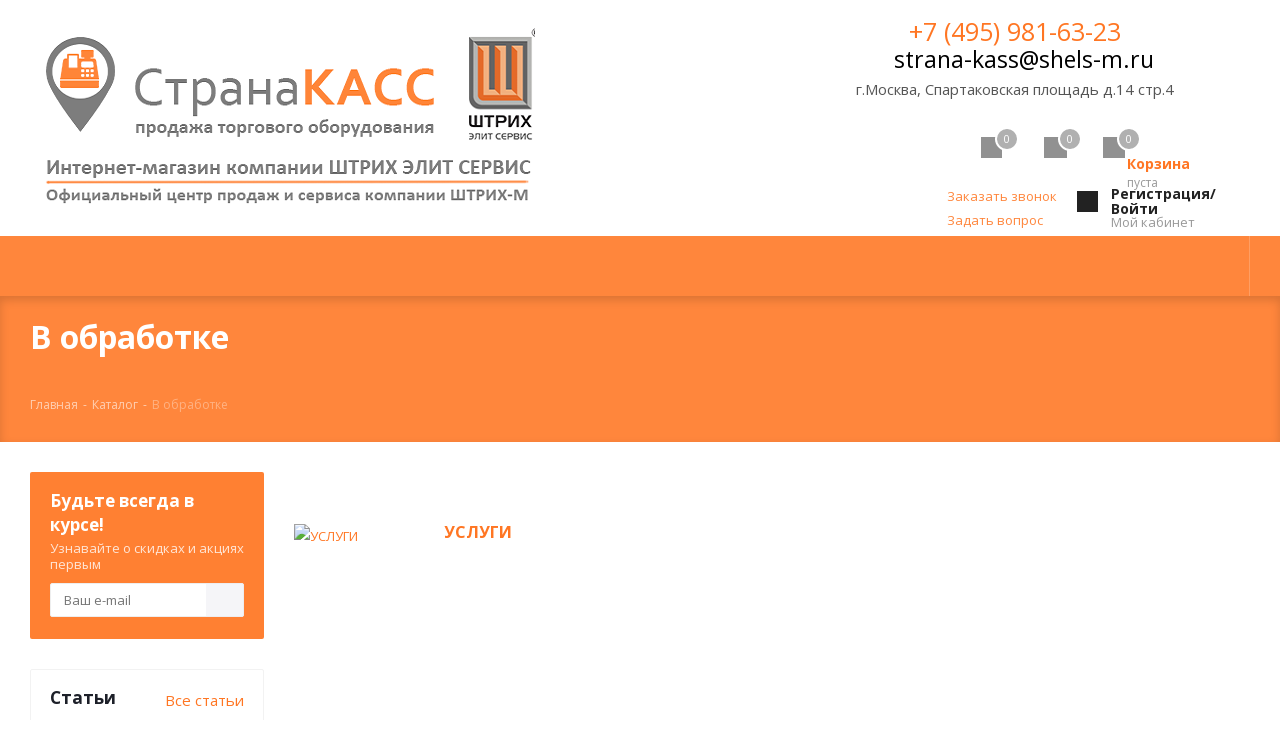

--- FILE ---
content_type: text/html; charset=UTF-8
request_url: https://strana-kass.ru/catalog/v_obrabotke/
body_size: 20570
content:
<!DOCTYPE html>
<html xmlns="http://www.w3.org/1999/xhtml" xml:lang="ru" lang="ru" >
<head>
	<title>В обработке</title>
	<meta name="viewport" content="initial-scale=1.0, width=device-width" />
	<meta name="HandheldFriendly" content="true" />
	<meta name="yes" content="yes" />
	<meta name="apple-mobile-web-app-status-bar-style" content="black" />
	<meta name="SKYPE_TOOLBAR" content="SKYPE_TOOLBAR_PARSER_COMPATIBLE" />
    <meta name="yandex-verification" content="a379f188e85fca34" />
	<meta http-equiv="Content-Type" content="text/html; charset=UTF-8" />
<meta name="keywords" content="интернет-магазин, заказать, купить" />
<meta name="description" content="⚡ Предлагаем выбрать и купить В обработке ✅ «Страна-Касс» - официальный магазин компании производителя ШТРИХ-М ☎ +7 (495) 981-63-23" />
<link href="https://fonts.googleapis.com/css?family=Open+Sans:300italic,400italic,600italic,700italic,800italic,400,300,500,600,700,800&subset=latin,cyrillic-ext" type="text/css"  rel="stylesheet" />
<link href="/bitrix/cache/css/s1/aspro_next/page_7542b5bffc4b4bf8a2d0f94223a6b04d/page_7542b5bffc4b4bf8a2d0f94223a6b04d_v1.css?17413538671555" type="text/css"  rel="stylesheet" />
<link href="/bitrix/cache/css/s1/aspro_next/template_92248e6ff110608af9a54f06d8a4913e/template_92248e6ff110608af9a54f06d8a4913e_v1.css?17415941891059920" type="text/css"  data-template-style="true" rel="stylesheet" />
<script type="text/javascript">if(!window.BX)window.BX={};if(!window.BX.message)window.BX.message=function(mess){if(typeof mess==='object'){for(let i in mess) {BX.message[i]=mess[i];} return true;}};</script>
<script type="text/javascript">(window.BX||top.BX).message({'JS_CORE_LOADING':'Загрузка...','JS_CORE_NO_DATA':'- Нет данных -','JS_CORE_WINDOW_CLOSE':'Закрыть','JS_CORE_WINDOW_EXPAND':'Развернуть','JS_CORE_WINDOW_NARROW':'Свернуть в окно','JS_CORE_WINDOW_SAVE':'Сохранить','JS_CORE_WINDOW_CANCEL':'Отменить','JS_CORE_WINDOW_CONTINUE':'Продолжить','JS_CORE_H':'ч','JS_CORE_M':'м','JS_CORE_S':'с','JSADM_AI_HIDE_EXTRA':'Скрыть лишние','JSADM_AI_ALL_NOTIF':'Показать все','JSADM_AUTH_REQ':'Требуется авторизация!','JS_CORE_WINDOW_AUTH':'Войти','JS_CORE_IMAGE_FULL':'Полный размер'});</script>

<script type="text/javascript" src="/bitrix/js/main/core/core.js?1685105978487656"></script>

<script>BX.setJSList(['/bitrix/js/main/core/core_ajax.js','/bitrix/js/main/core/core_promise.js','/bitrix/js/main/polyfill/promise/js/promise.js','/bitrix/js/main/loadext/loadext.js','/bitrix/js/main/loadext/extension.js','/bitrix/js/main/polyfill/promise/js/promise.js','/bitrix/js/main/polyfill/find/js/find.js','/bitrix/js/main/polyfill/includes/js/includes.js','/bitrix/js/main/polyfill/matches/js/matches.js','/bitrix/js/ui/polyfill/closest/js/closest.js','/bitrix/js/main/polyfill/fill/main.polyfill.fill.js','/bitrix/js/main/polyfill/find/js/find.js','/bitrix/js/main/polyfill/matches/js/matches.js','/bitrix/js/main/polyfill/core/dist/polyfill.bundle.js','/bitrix/js/main/core/core.js','/bitrix/js/main/polyfill/intersectionobserver/js/intersectionobserver.js','/bitrix/js/main/lazyload/dist/lazyload.bundle.js','/bitrix/js/main/polyfill/core/dist/polyfill.bundle.js','/bitrix/js/main/parambag/dist/parambag.bundle.js']);
</script>
<script type="text/javascript">(window.BX||top.BX).message({'pull_server_enabled':'N','pull_config_timestamp':'0','pull_guest_mode':'N','pull_guest_user_id':'0'});(window.BX||top.BX).message({'PULL_OLD_REVISION':'Для продолжения корректной работы с сайтом необходимо перезагрузить страницу.'});</script>
<script type="text/javascript">(window.BX||top.BX).message({'LANGUAGE_ID':'ru','FORMAT_DATE':'DD.MM.YYYY','FORMAT_DATETIME':'DD.MM.YYYY HH:MI:SS','COOKIE_PREFIX':'BITRIX_SM','SERVER_TZ_OFFSET':'10800','UTF_MODE':'Y','SITE_ID':'s1','SITE_DIR':'/','USER_ID':'','SERVER_TIME':'1763293078','USER_TZ_OFFSET':'0','USER_TZ_AUTO':'Y','bitrix_sessid':'bb237c4b281b3e30eece10138544ca23'});</script>


<script type="text/javascript" src="/bitrix/js/ui/dexie/dist/dexie3.bundle.js?1685105612188902"></script>
<script type="text/javascript" src="/bitrix/js/main/core/core_ls.js?168502405410430"></script>
<script type="text/javascript" src="/bitrix/js/main/core/core_fx.js?168502405416888"></script>
<script type="text/javascript" src="/bitrix/js/main/core/core_frame_cache.js?168510539817069"></script>
<script type="text/javascript" src="/bitrix/js/pull/protobuf/protobuf.js?1685103442274055"></script>
<script type="text/javascript" src="/bitrix/js/pull/protobuf/model.js?168510344270928"></script>
<script type="text/javascript" src="/bitrix/js/rest/client/rest.client.js?168510435617414"></script>
<script type="text/javascript" src="/bitrix/js/pull/client/pull.client.js?168510587081012"></script>
<script type="text/javascript" src="/bitrix/js/main/jquery/jquery-2.2.4.min.js?168510567585578"></script>
<script type="text/javascript" src="/bitrix/js/main/ajax.js?168502405435499"></script>
<script type="text/javascript">BX.setCSSList(['/bitrix/templates/aspro_next/components/bitrix/catalog.section.list/front_sections_only/style.css','/bitrix/templates/aspro_next/vendor/css/bootstrap.css','/bitrix/templates/aspro_next/css/jquery.fancybox.css','/bitrix/templates/aspro_next/css/styles.css','/bitrix/templates/aspro_next/css/xzoom.css','/bitrix/templates/aspro_next/css/animation/animation_ext.css','/bitrix/templates/aspro_next/ajax/ajax.css','/bitrix/components/bitrix/system.pagenavigation/templates/modern/style.css','/bitrix/templates/aspro_next/styles.css','/bitrix/templates/aspro_next/template_styles.css','/bitrix/templates/aspro_next/css/media.css','/bitrix/templates/aspro_next/vendor/fonts/font-awesome/css/font-awesome.min.css','/bitrix/templates/aspro_next/css/print.css','/bitrix/templates/aspro_next/css/custom.css','/bitrix/templates/aspro_next/themes/custom_s1/theme.css','/bitrix/templates/aspro_next/bg_color/light/bgcolors.css','/bitrix/templates/aspro_next/css/width-2.css','/bitrix/templates/aspro_next/css/font-1.css']);</script>
<script type='text/javascript' data-skip-moving='true'>window['asproRecaptcha'] = {params: {'recaptchaColor':'light','recaptchaLogoShow':'y','recaptchaSize':'normal','recaptchaBadge':'bottomright','recaptchaLang':'ru'},key: '6LdZV7kUAAAAAC76gOTNfAhAzIot2-rPkNHmLs_A'};</script>
<script type='text/javascript' data-skip-moving='true'>!function(a,e,r,c,t){function n(r){var c=e.getElementById(r);if(c&&!(c.className.indexOf("g-recaptcha")<0)&&a.grecaptcha&&!c.children.length){var n=grecaptcha.render(r,{sitekey:a[t].key+"",theme:a[t].params.recaptchaColor+"",size:a[t].params.recaptchaSize+"",callback:"onCaptchaVerify"+a[t].params.recaptchaSize,badge:a[t].params.recaptchaBadge});$(c).attr("data-widgetid",n)}}a.onLoadRenderRecaptcha=function(){for(var e in a[c].args)a[c].args.hasOwnProperty(e)&&n(a[c].args[e][0]);a[c]=function(a){n(a)}},a[c]=a[c]||function(){a[c].args=a[c].args||[],a[c].args.push(arguments),function(e,r,c){var n;e.getElementById(c)||(n=e.createElement(r),n.id=c,n.src="//www.google.com/recaptcha/api.js?hl="+a[t].params.recaptchaLang+"&onload=onLoadRenderRecaptcha&render=explicit",e.head.appendChild(n))}(e,r,"recaptchaApiLoader")}}(window,document,"script","renderRecaptchaById","asproRecaptcha");</script>
<script type='text/javascript' data-skip-moving='true'>!function(){var e=function(e){for(var a=e;a;)if(a=a.parentNode,"form"===a.nodeName.toLowerCase())return a;return null},a=function(e){var a=[],t=null,n=!1;"undefined"!=typeof e&&(n=null!==e),t=n?e.getElementsByTagName("input"):document.getElementsByName("captcha_word");for(var r=0;r<t.length;r++)"captcha_word"===t[r].name&&a.push(t[r]);return a},t=function(e){for(var a=[],t=e.getElementsByTagName("img"),n=0;n<t.length;n++)(/\/bitrix\/tools\/captcha.php\?(captcha_code|captcha_sid)=[^>]*?/i.test(t[n].src)||"captcha"===t[n].id)&&a.push(t[n]);return a},n=function(){var t=null,n=a(t);if(0===n.length)return[];for(var r=[],c=0;c<n.length;c++){var o=e(n[c]);null!==o&&r.push(o)}return r},r=function(e){var a="recaptcha-dynamic-"+(new Date).getTime();if(null!==document.getElementById(a)){var t=!1,n=null,r=65535;do n=Math.floor(Math.random()*r),t=null!==document.getElementById(a+n);while(t);a+=n}var c=document.createElement("div");c.id=a,c.className="g-recaptcha",c.attributes["data-sitekey"]=window.asproRecaptcha.key,e.parentNode&&(e.parentNode.className+=" recaptcha_text",e.parentNode.replaceChild(c,e)),renderRecaptchaById(a)},c=function(e){var a="[data-uri]";e.attributes.src=a,e.style.display="none","src"in e&&(e.parentNode&&(e.parentNode.className+=" recaptcha_tmp_img"),e.src=a)},o=function(e){"function"==typeof $&&$(e).find(".captcha-row label > span").length&&$(e).find(".captcha-row label > span").html(BX.message("RECAPTCHA_TEXT")+' <span class="star">*</span>')},p=function(){for(var e,p=n(),d=0;d<p.length;d++){var i=p[d],s=a(i);if(0!==s.length){var l=t(i);if(0!==l.length){for(e=0;e<s.length;e++)r(s[e]);for(e=0;e<l.length;e++)c(l[e]);o(i)}}}},d=function(){if("undefined"!=typeof renderRecaptchaById)for(var e=document.getElementsByClassName("g-recaptcha"),a=0;a<e.length;a++){var t=e[a];if(0===t.innerHTML.length){var n=t.id;if("string"==typeof n&&0!==n.length){if("function"==typeof $){var r=$(t).closest(".captcha-row");r.length&&(r.addClass(window.asproRecaptcha.params.recaptchaSize+" logo_captcha_"+window.asproRecaptcha.params.recaptchaLogoShow+" "+window.asproRecaptcha.params.recaptchaBadge),r.find(".captcha_image").addClass("recaptcha_tmp_img"),r.find(".captcha_input").addClass("recaptcha_text"),"invisible"!==window.asproRecaptcha.params.recaptchaSize&&(r.find("input.recaptcha").length||$('<input type="text" class="recaptcha" value="" />').appendTo(r)))}renderRecaptchaById(n)}}}},i=function(){try{return d(),window.renderRecaptchaById&&window.asproRecaptcha&&window.asproRecaptcha.key?(p(),!0):(console.error("Bad captcha keys or module error"),!0)}catch(e){return console.error(e),!0}};document.addEventListener?document.addEventListener("DOMNodeInserted",i,!1):console.warn("Your browser does not support dynamic ReCaptcha replacement")}();</script>
<script type="text/javascript">
					(function () {
						"use strict";

						var counter = function ()
						{
							var cookie = (function (name) {
								var parts = ("; " + document.cookie).split("; " + name + "=");
								if (parts.length == 2) {
									try {return JSON.parse(decodeURIComponent(parts.pop().split(";").shift()));}
									catch (e) {}
								}
							})("BITRIX_CONVERSION_CONTEXT_s1");

							if (cookie && cookie.EXPIRE >= BX.message("SERVER_TIME"))
								return;

							var request = new XMLHttpRequest();
							request.open("POST", "/bitrix/tools/conversion/ajax_counter.php", true);
							request.setRequestHeader("Content-type", "application/x-www-form-urlencoded");
							request.send(
								"SITE_ID="+encodeURIComponent("s1")+
								"&sessid="+encodeURIComponent(BX.bitrix_sessid())+
								"&HTTP_REFERER="+encodeURIComponent(document.referrer)
							);
						};

						if (window.frameRequestStart === true)
							BX.addCustomEvent("onFrameDataReceived", counter);
						else
							BX.ready(counter);
					})();
				</script>
<script>BX.message({'PHONE':'Телефон','FAST_VIEW':'Быстрый просмотр','SOCIAL':'Социальные сети','DESCRIPTION':'Описание магазина','ITEMS':'Товары','LOGO':'Логотип','REGISTER_INCLUDE_AREA':'Текст о регистрации','AUTH_INCLUDE_AREA':'Текст об авторизации','FRONT_IMG':'Изображение компании','EMPTY_CART':'пуста','CATALOG_VIEW_MORE':'... Показать все','CATALOG_VIEW_LESS':'... Свернуть','JS_REQUIRED':'Заполните это поле!','JS_FORMAT':'Неверный формат!','JS_FILE_EXT':'Недопустимое расширение файла!','JS_PASSWORD_COPY':'Пароли не совпадают!','JS_PASSWORD_LENGTH':'Минимум 6 символов!','JS_ERROR':'Неверно заполнено поле!','JS_FILE_SIZE':'Максимальный размер 5мб!','JS_FILE_BUTTON_NAME':'Выберите файл','JS_FILE_DEFAULT':'Файл не найден','JS_DATE':'Некорректная дата!','JS_DATETIME':'Некорректная дата/время!','JS_REQUIRED_LICENSES':'Согласитесь с условиями','LICENSE_PROP':'Согласие на обработку персональных данных','LOGIN_LEN':'Введите минимум {0} символа','FANCY_CLOSE':'Закрыть','FANCY_NEXT':'Следующий','FANCY_PREV':'Предыдущий','TOP_AUTH_REGISTER':'Регистрация','CALLBACK':'Заказать звонок','UNTIL_AKC':'До конца акции','TITLE_QUANTITY_BLOCK':'Остаток','TITLE_QUANTITY':'шт.','TOTAL_SUMM_ITEM':'Общая стоимость ','RECAPTCHA_TEXT':'Подтвердите, что вы не робот','JS_RECAPTCHA_ERROR':'Пройдите проверку','COUNTDOWN_SEC':'сек.','COUNTDOWN_MIN':'мин.','COUNTDOWN_HOUR':'час.','COUNTDOWN_DAY0':'дней','COUNTDOWN_DAY1':'день','COUNTDOWN_DAY2':'дня','COUNTDOWN_WEAK0':'Недель','COUNTDOWN_WEAK1':'Неделя','COUNTDOWN_WEAK2':'Недели','COUNTDOWN_MONTH0':'Месяцев','COUNTDOWN_MONTH1':'Месяц','COUNTDOWN_MONTH2':'Месяца','COUNTDOWN_YEAR0':'Лет','COUNTDOWN_YEAR1':'Год','COUNTDOWN_YEAR2':'Года','CATALOG_PARTIAL_BASKET_PROPERTIES_ERROR':'Заполнены не все свойства у добавляемого товара','CATALOG_EMPTY_BASKET_PROPERTIES_ERROR':'Выберите свойства товара, добавляемые в корзину в параметрах компонента','CATALOG_ELEMENT_NOT_FOUND':'Элемент не найден','ERROR_ADD2BASKET':'Ошибка добавления товара в корзину','CATALOG_SUCCESSFUL_ADD_TO_BASKET':'Успешное добавление товара в корзину','ERROR_BASKET_TITLE':'Ошибка корзины','ERROR_BASKET_PROP_TITLE':'Выберите свойства, добавляемые в корзину','ERROR_BASKET_BUTTON':'Выбрать','BASKET_TOP':'Корзина в шапке','ERROR_ADD_DELAY_ITEM':'Ошибка отложенной корзины','VIEWED_TITLE':'Ранее вы смотрели','VIEWED_BEFORE':'Ранее вы смотрели','BEST_TITLE':'Лучшие предложения','CT_BST_SEARCH_BUTTON':'Поиск','CT_BST_SEARCH2_BUTTON':'Найти','BASKET_PRINT_BUTTON':'Распечатать','BASKET_CLEAR_ALL_BUTTON':'Очистить','BASKET_QUICK_ORDER_BUTTON':'Быстрый заказ','BASKET_CONTINUE_BUTTON':'Продолжить покупки','BASKET_ORDER_BUTTON':'Оформить заказ','SHARE_BUTTON':'Поделиться','BASKET_CHANGE_TITLE':'Ваш заказ','BASKET_CHANGE_LINK':'Изменить','FROM':'от','TITLE_BLOCK_VIEWED_NAME':'Ранее вы смотрели','T_BASKET':'Корзина заказа','FILTER_EXPAND_VALUES':'Показать все','FILTER_HIDE_VALUES':'Свернуть','FULL_ORDER':'Полный заказ','CUSTOM_COLOR_CHOOSE':'Выбрать','CUSTOM_COLOR_CANCEL':'Отмена','S_MOBILE_MENU':'Меню','NEXT_T_MENU_BACK':'Назад','NEXT_T_MENU_CALLBACK':'Обратная связь','NEXT_T_MENU_CONTACTS_TITLE':'Будьте на связи','SEARCH_TITLE':'Поиск','SOCIAL_TITLE':'Оставайтесь на связи','HEADER_SCHEDULE':'Время работы','SEO_TEXT':'SEO описание','COMPANY_IMG':'Картинка компании','COMPANY_TEXT':'Описание компании','CONFIG_SAVE_SUCCESS':'Настройки сохранены','CONFIG_SAVE_FAIL':'Ошибка сохранения настроек','ITEM_ECONOMY':'Экономия','ITEM_ARTICLE':'Артикул: '})</script>
<link rel="shortcut icon" href="/favicon.ico?1662035637" type="image/x-icon" />
<link rel="apple-touch-icon" sizes="180x180" href="/upload/CNext/5a4/5a4ef46e76384e45651fc1685d4421de.png" />
<meta property="og:title" content="В обработке" />
<meta property="og:type" content="website" />
<meta property="og:image" content="/logo.png" />
<link rel="image_src" href="/logo.png"  />
<meta property="og:url" content="/catalog/v_obrabotke/" />
<meta property="og:description" content="⚡ Предлагаем выбрать и купить В обработке ✅ «Страна-Касс» - официальный магазин компании производителя ШТРИХ-М ☎ +7 (495) 981-63-23" />



<script type="text/javascript" src="/bitrix/templates/aspro_next/js/jquery.actual.min.js?16850240601251"></script>
<script type="text/javascript" src="/bitrix/templates/aspro_next/js/jqModal.js?168502406011022"></script>
<script type="text/javascript" src="/bitrix/templates/aspro_next/vendor/js/bootstrap.js?168502406027908"></script>
<script type="text/javascript" src="/bitrix/templates/aspro_next/vendor/js/jquery.appear.js?16850240603188"></script>
<script type="text/javascript" src="/bitrix/templates/aspro_next/js/browser.js?16850240601032"></script>
<script type="text/javascript" src="/bitrix/templates/aspro_next/js/jquery.fancybox.js?168502406045889"></script>
<script type="text/javascript" src="/bitrix/templates/aspro_next/js/jquery.flexslider.js?168502406056088"></script>
<script type="text/javascript" src="/bitrix/templates/aspro_next/js/jquery.validate.min.js?168502406022257"></script>
<script type="text/javascript" src="/bitrix/templates/aspro_next/js/jquery.inputmask.bundle.min.js?1685024060118379"></script>
<script type="text/javascript" src="/bitrix/templates/aspro_next/js/jquery.easing.1.3.js?16850240608095"></script>
<script type="text/javascript" src="/bitrix/templates/aspro_next/js/equalize.min.js?1685024060903"></script>
<script type="text/javascript" src="/bitrix/templates/aspro_next/js/jquery.alphanumeric.js?16850240602104"></script>
<script type="text/javascript" src="/bitrix/templates/aspro_next/js/jquery.cookie.js?16850240603066"></script>
<script type="text/javascript" src="/bitrix/templates/aspro_next/js/jquery.plugin.min.js?16850240603181"></script>
<script type="text/javascript" src="/bitrix/templates/aspro_next/js/jquery.countdown.min.js?168502406013137"></script>
<script type="text/javascript" src="/bitrix/templates/aspro_next/js/jquery.countdown-ru.js?16850240601400"></script>
<script type="text/javascript" src="/bitrix/templates/aspro_next/js/jquery.ikSelect.js?168502406032030"></script>
<script type="text/javascript" src="/bitrix/templates/aspro_next/js/jquery.mobile.custom.touch.min.js?16850240607784"></script>
<script type="text/javascript" src="/bitrix/templates/aspro_next/js/jquery.dotdotdot.js?16850240605908"></script>
<script type="text/javascript" src="/bitrix/templates/aspro_next/js/xzoom.js?168502406034379"></script>
<script type="text/javascript" src="/bitrix/templates/aspro_next/js/main.js?1699615858205009"></script>
<script type="text/javascript" src="/bitrix/templates/aspro_next/components/bitrix/subscribe.form/main/script.js?1685024060186"></script>
<script type="text/javascript" src="/bitrix/components/bitrix/search.title/script.js?16851024339847"></script>
<script type="text/javascript" src="/bitrix/templates/aspro_next/components/bitrix/search.title/corp/script.js?16850240609800"></script>
<script type="text/javascript" src="/bitrix/templates/aspro_next/js/custom.js?1685024060100"></script>
<script type="text/javascript" src="/bitrix/templates/aspro_next/components/bitrix/catalog.section.list/front_sections_only/script.js?1685024060664"></script>
<script type="text/javascript" src="/bitrix/templates/aspro_next/js/jquery.history.js?168502406021571"></script>
<script type="text/javascript">var _ba = _ba || []; _ba.push(["aid", "55245af743ab2d0db281f3475277da1c"]); _ba.push(["host", "strana-kass.ru"]); (function() {var ba = document.createElement("script"); ba.type = "text/javascript"; ba.async = true;ba.src = (document.location.protocol == "https:" ? "https://" : "http://") + "bitrix.info/ba.js";var s = document.getElementsByTagName("script")[0];s.parentNode.insertBefore(ba, s);})();</script>


		    <!-- Yandex.Metrika counter --> <script type="text/javascript" > (function (d, w, c) { (w[c] = w[c] || []).push(function() { try { w.yaCounter49524316 = new Ya.Metrika2({ id:49524316, clickmap:true, trackLinks:true, accurateTrackBounce:true, webvisor:true }); } catch(e) { } }); var n = d.getElementsByTagName("script")[0], s = d.createElement("script"), f = function () { n.parentNode.insertBefore(s, n); }; s.type = "text/javascript"; s.async = true; s.src = "https://mc.yandex.ru/metrika/tag.js"; if (w.opera == "[object Opera]") { d.addEventListener("DOMContentLoaded", f, false); } else { f(); } })(document, window, "yandex_metrika_callbacks2"); </script> <noscript><div><img src="https://mc.yandex.ru/watch/49524316" style="position:absolute; left:-9999px;" alt="" /></div></noscript> <!-- /Yandex.Metrika counter -->
	
</head>
    <!-- Global site tag (gtag.js) - Google Analytics -->
    <script async src="https://www.googletagmanager.com/gtag/js?id=UA-122040589-1"></script>
    <script>
        window.dataLayer = window.dataLayer || [];
        function gtag(){dataLayer.push(arguments);}
        gtag('js', new Date());

        gtag('config', 'UA-122040589-1');
    </script>
	<script async src="https://www.googletagmanager.com/gtag/js?id=UA-187945958-1"></script>
<script>
  window.dataLayer = window.dataLayer || [];
  function gtag(){dataLayer.push(arguments);}
  gtag('js', new Date());

  gtag('config', 'UA-187945958-1');
</script>
    
<script>(function(w,d,s,l,i){w[l]=w[l]||[];w[l].push({'gtm.start':
new Date().getTime(),event:'gtm.js'});var f=d.getElementsByTagName(s)[0],
j=d.createElement(s),dl=l!='dataLayer'?'&l='+l:'';j.async=true;j.src=
'https://www.googletagmanager.com/gtm.js?id='+i+dl;f.parentNode.insertBefore(j,f);
})(window,document,'script','dataLayer','GTM-NR8RKDX');</script>

<body class="fill_bg_n" id="main">
	<div id="panel"></div>
	
	





		        <!--'start_frame_cache_basketitems-component-block'-->                        	<div id="ajax_basket"></div>
            <!--'end_frame_cache_basketitems-component-block'-->                <script type="text/javascript">
                        window.onload = function () {
                window.dataLayer = window.dataLayer || [];
            }
                        BX.message({'MIN_ORDER_PRICE_TEXT':'<b>Минимальная сумма заказа #PRICE#<\/b><br/>\nПожалуйста, добавьте еще товаров в корзину ','LICENSES_TEXT':'Я согласен на <a href=\"/include/licenses_detail.php\" target=\"_blank\">обработку персональных данных<\/a>'});

            var arNextOptions = ({
                "SITE_DIR": "/",
                "SITE_ID": "s1",
                "SITE_ADDRESS": "strana-kass.ru",
                "FORM": ({
                    "ASK_FORM_ID": "ASK",
                    "SERVICES_FORM_ID": "SERVICES",
                    "FEEDBACK_FORM_ID": "FEEDBACK",
                    "CALLBACK_FORM_ID": "CALLBACK",
                    "RESUME_FORM_ID": "RESUME",
                    "TOORDER_FORM_ID": "TOORDER"
                }),
                "PAGES": ({
                    "FRONT_PAGE": "",
                    "BASKET_PAGE": "",
                    "ORDER_PAGE": "",
                    "PERSONAL_PAGE": "",
                    "CATALOG_PAGE": "1",
                    "CATALOG_PAGE_URL": "/catalog/",
                    "BASKET_PAGE_URL": "/basket/",
                }),
                "PRICES": ({
                    "MIN_PRICE": "1",
                }),
                "THEME": ({
                    'THEME_SWITCHER': 'N',
                    'BASE_COLOR': 'CUSTOM',
                    'BASE_COLOR_CUSTOM': 'ff863c',
                    'TOP_MENU': '',
                    'TOP_MENU_FIXED': 'Y',
                    'COLORED_LOGO': 'Y',
                    'SIDE_MENU': 'LEFT',
                    'SCROLLTOTOP_TYPE': 'ROUND_COLOR',
                    'SCROLLTOTOP_POSITION': 'PADDING',
                    'CAPTCHA_FORM_TYPE': '',
                    'PHONE_MASK': '+7 (999) 999-99-99',
                    'VALIDATE_PHONE_MASK': '^[+][0-9] [(][0-9]{3}[)] [0-9]{3}[-][0-9]{2}[-][0-9]{2}$',
                    'DATE_MASK': 'd.m.y',
                    'DATE_PLACEHOLDER': 'дд.мм.гггг',
                    'VALIDATE_DATE_MASK': '^[0-9]{1,2}\.[0-9]{1,2}\.[0-9]{4}$',
                    'DATETIME_MASK': 'd.m.y h:s',
                    'DATETIME_PLACEHOLDER': 'дд.мм.гггг чч:мм',
                    'VALIDATE_DATETIME_MASK': '^[0-9]{1,2}\.[0-9]{1,2}\.[0-9]{4} [0-9]{1,2}\:[0-9]{1,2}$',
                    'VALIDATE_FILE_EXT': 'png|jpg|jpeg|gif|doc|docx|xls|xlsx|txt|pdf|odt|rtf',
                    'BANNER_WIDTH': '',
                    'BIGBANNER_ANIMATIONTYPE': 'SLIDE_HORIZONTAL',
                    'BIGBANNER_SLIDESSHOWSPEED': '5000',
                    'BIGBANNER_ANIMATIONSPEED': '600',
                    'PARTNERSBANNER_SLIDESSHOWSPEED': '5000',
                    'PARTNERSBANNER_ANIMATIONSPEED': '600',
                    'ORDER_BASKET_VIEW': 'NORMAL',
                    'SHOW_BASKET_ONADDTOCART': 'Y',
                    'SHOW_BASKET_PRINT': 'Y',
                    "SHOW_ONECLICKBUY_ON_BASKET_PAGE": 'Y',
                    'SHOW_LICENCE': 'Y',
                    'LICENCE_CHECKED': 'N',
                    'SHOW_TOTAL_SUMM': 'Y',
                    'CHANGE_TITLE_ITEM': 'Y',
                    'DISCOUNT_PRICE': '',
                    'STORES': '',
                    'STORES_SOURCE': 'IBLOCK',
                    'TYPE_SKU': 'TYPE_1',
                    'MENU_POSITION': 'LINE',
                    'DETAIL_PICTURE_MODE': 'MAGNIFIER',
                    'PAGE_WIDTH': '2',
                    'PAGE_CONTACTS': '1',
                    'HEADER_TYPE': '9',
                    'HEADER_TOP_LINE': '',
                    'HEADER_FIXED': '2',
                    'HEADER_MOBILE': '1',
                    'HEADER_MOBILE_MENU': '1',
                    'HEADER_MOBILE_MENU_SHOW_TYPE': '',
                    'TYPE_SEARCH': 'corp',
                    'PAGE_TITLE': '4',
                    'INDEX_TYPE': 'index1',
                    'FOOTER_TYPE': '1',
                    'PRINT_BUTTON': 'N',
                    'EXPRESSION_FOR_PRINT_PAGE': 'Версия для печати',
                    'EXPRESSION_FOR_FAST_VIEW': 'Быстрый просмотр',
                    'FILTER_VIEW': 'VERTICAL',
                    'YA_GOALS': 'N',
                    'YA_COUNTER_ID': '',
                    'USE_FORMS_GOALS': 'COMMON',
                    'USE_SALE_GOALS': '',
                    'USE_DEBUG_GOALS': 'N',

                }),
                "REGIONALITY": ({
                    'USE_REGIONALITY': 'Y',
                    'REGIONALITY_VIEW': 'POPUP_REGIONS_SMALL',
                }),
                "COUNTERS": ({
                    "YANDEX_COUNTER": 1,
                    "GOOGLE_COUNTER": 1,
                    "YANDEX_ECOMERCE": "Y",
                    "GOOGLE_ECOMERCE": "Y",
                    "TYPE": {
                        "ONE_CLICK": "Купить в 1 клик",
                        "QUICK_ORDER": "Быстрый заказ",
                    },
                    "GOOGLE_EVENTS": {
                        "ADD2BASKET": "addToCart",
                        "REMOVE_BASKET": "removeFromCart",
                        "CHECKOUT_ORDER": "checkout",
                    }
                }),
                "JS_ITEM_CLICK": ({
                    "precision": 6,
                    "precisionFactor": Math.pow(10, 6)
                })
            });
        </script>
                
	<div class="wrapper1  catalog_page basket_normal basket_fill_DARK side_LEFT catalog_icons_Y banner_auto with_fast_view mheader-v1 header-v9 regions_Y fill_N footer-v1 front-vindex1 title-v4 with_phones">
		
		<div class="header_wrap visible-lg visible-md title-v4">
			<header id="header">
				<div class="bottom__cookie-block">
    <div class="cookie_block">
    <div class="cookies_text">ООО «Штрих Элит Сервис» с целью персонализации сервисов и повышения удобства пользования сайтом использует файлы «cookie». Продолжая просматривать сайт, вы соглашаетесь с данными условиями. В случае несогласия, вы можете отключить использование «cookie» в настройках браузера.<br>
        <a href="/info/politika/licenses_detail.php" class="podr">Подробнее</a>
    </div>
    <div class="cookies_button"><a href="javascript:void(0);" class="ok btn btn-default">Ок</a></div>
    </div>
</div>
<script>

    $(function() {
        function getCookie(cname)
        {
            var name = cname + "=";
            var ca = document.cookie.split(';');
            for(var i=0; i<ca.length; i++)
            {
                var c = ca[i].trim();
                if (c.indexOf(name)==0) return c.substring(name.length,c.length);
            }
            return "";
        }

        var cook=getCookie('hideModal');
        if (!cook) {
            var delay_popup = 1000;
            setTimeout("document.querySelector('.bottom__cookie-block').style.display='inline-block'", delay_popup);
        }
        $.cookie('hideModal', true, {
            expires: 30,
            path: '/'
        });
    });

    // Закрытие полосы cookie


    $('.ok').click(function(){
        $('.bottom__cookie-block').fadeOut();
    });</script>
<header class="header-v9 header-wrapper">
	<div class="logo_and_menu-row">
		<div class="logo-row">
			<div class="maxwidth-theme">
				<div class="row">
					<a href="/">
					 	<div class="logo-block col-md-2 col-sm-3">
							<div class="logo colored">

															</div>
						</div>
					</a>
					<div class="info-contact">
						<div class="phone-email-line">
							<div class="phone-line">
								<a rel="nofollow" href="tel:+7 (495)981-63-23">+7 (495) 981-63-23</a>
							</div>
							<div class="email-line">
								<i class="svg svg-mail"></i>
								<a href="mailto:strana-kass@shels-m.ru">strana-kass@shels-m.ru</a>
							</div>
						</div>
						<div class="adres">
							г.Москва, Спартаковская площадь д.14 стр.4
						</div>
					</div>


					<div class="right-icons pull-right right-block">
						<div class="block-link icon-cont">
							                        <!--'start_frame_cache_header-basket-with-compare-block1'-->                    <div class="wrap_icon inner-table-block baskets">
                <!--noindex-->
		<a class="basket-link compare  with_price lg " href="/catalog/compare.php" title="Список сравниваемых элементов">
		<span class="js-basket-block"><i class="svg svg-compare lg" aria-hidden="true"></i><span class="title dark_link">Сравнение</span><span class="count">0</span></span>
	</a>
	<!--/noindex-->                    </div>
                            <!-- noindex -->
                            <div class="wrap_icon inner-table-block baskets">
                        <a rel="nofollow"
               class="basket-link delay with_price lg "
               href="/basket/#delayed"
               title="Список отложенных товаров пуст">
							<span class="js-basket-block">
								<i class="svg svg-wish lg" aria-hidden="true"></i>
								<span class="title dark_link">Отложенные</span>
								<span class="count">0</span>
							</span>
            </a>
                            </div>
                                        <div class="wrap_icon inner-table-block baskets">
                        <a rel="nofollow"
               class="basket-link basket has_prices with_price lg "
               href="/basket/" title="Корзина пуста">
							<span class="js-basket-block">
								<i class="svg svg-basket lg" aria-hidden="true"></i>
																	<span class="wrap">
																<span class="title dark_link">Корзина</span>
																	<span class="prices">
<!--                                        -->                                        пуста</span>
									</span>
																<span class="count">0</span>
							</span>
            </a>
                            </div>
                        <!-- /noindex -->
                <!--'end_frame_cache_header-basket-with-compare-block1'-->            						</div>

						<div class="cabinet-cont">
							<div class="pull-right ">
								<div class="wrap_icon inner-table-block">
									
        <!--'start_frame_cache_header-auth-block1'-->        <!-- noindex -->        <!--'end_frame_cache_header-auth-block1'-->
        								</div>
							</div>
							<div class="pull-right">
								<div class="wrap_icon inner-table-block">
									
                <!-- noindex --><a rel="nofollow" title="Мой кабинет" class="personal-link dark-color animate-load" data-event="jqm" data-param-type="auth" data-param-backurl="/catalog/v_obrabotke/" data-name="auth" href="/personal/"><i class="svg svg-cabinet-login lg" aria-hidden="true"></i><span class="wrap"><span class="name">Регистрация/<br>Войти</span><span class="title">Мой кабинет</span></span></a><!-- /noindex -->        
        								</div>
							</div>
							<div class="pull-right">
								<div class="wrap_icon inner-table-block">
									<div class="phone-block">

																					<span class="callback-block animate-load twosmallfont colored" data-event="jqm" data-param-form_id="SIMPLE_FORM_6" data-name="callback">Заказать звонок</span>
																			</div>
									<div class="phone-block">
										<div class="visible-lg">
											<a class="callback-block twosmallfont colored" data-event="jqm" data-param-form_id="SIMPLE_FORM_3" data-name="callback">Задать вопрос</a>
										</div>
									</div>
								</div>
							</div>
							<div class="pull-right">
								<div class="wrap_icon inner-table-block">
																	</div>
							</div>
						</div>
					</div>
				</div>
			</div>
		</div>
	</div>
	<div class="menu-row middle-block bgcolored sliced">
		<div class="maxwidth-theme">
			<div class="row">
				<div class="col-md-12">
					<div class="right-icons pull-right show-fixed">
						<div class="wrap_icon">
							<button class="inline-search-show twosmallfont">
								<i class="svg svg-search white" aria-hidden="true"></i>
							</button>
						</div>
					</div>
					<div class="menu-only">
						<nav class="mega-menu sliced">
								<div class="table-menu">
		<table>
			<tr>
									
										<td class="menu-item unvisible  catalog wide_menu  active">
						<div class="wrap">
							<a class="" href="/catalog/">
								<div>
									Каталог									<div class="line-wrapper"><span class="line"></span></div>
								</div>
							</a>
													</div>
					</td>
									
										<td class="menu-item unvisible dropdown   ">
						<div class="wrap">
							<a class="dropdown-toggle" href="/services/">
								<div>
									Услуги									<div class="line-wrapper"><span class="line"></span></div>
								</div>
							</a>
															<span class="tail"></span>
								<ul class="dropdown-menu">
																																							<li class="  ">
																						<a href="/services/obnovlenie-kkt-novye-trebovaniia-k-kassovym-chekam-2025/" title="Обновление ККТ для новых изменений требований к формату чеков (Приказ ФНС № ЕД-7-20/236@) с 01 сентября 2025 года!"><span class="name">Обновление ККТ для новых изменений требований к формату чеков (Приказ ФНС № ЕД-7-20/236@) с 01 сентября 2025 года!</span></a>
																					</li>
																																							<li class="  ">
																						<a href="/services/avtomatizatsiya-torgovykh-obektov/" title="Автоматизация торговых объектов"><span class="name">Автоматизация торговых объектов</span></a>
																					</li>
																																							<li class="  ">
																						<a href="/services/obsluzhivanie-kontrolno-kassovoy-tekhniki-gibkie-tarify/" title="Ремонт и обслуживание Контрольно-Кассовой Техники."><span class="name">Ремонт и обслуживание Контрольно-Кассовой Техники.</span></a>
																					</li>
																																							<li class="  ">
																						<a href="/services/registratsiya-kkt-v-fns/" title="Регистрация ККТ в ФНС"><span class="name">Регистрация ККТ в ФНС</span></a>
																					</li>
																																							<li class="  ">
																						<a href="/services/zamena-fiskalnogo-nakopitelya-fn-pereregistratsiya-kkt/" title="Замена фискального накопителя (ФН) | Перерегистрация касс (ККТ)"><span class="name">Замена фискального накопителя (ФН) | Перерегистрация касс (ККТ)</span></a>
																					</li>
																																							<li class="  ">
																						<a href="/services/obnovlenie-proshivki-kkt/" title="Обновление прошивки ККТ. Лицензии для всех моделей ККТ."><span class="name">Обновление прошивки ККТ. Лицензии для всех моделей ККТ.</span></a>
																					</li>
																																							<li class="  ">
																						<a href="/services/snyatie-kkt-s-registratsionnogo-uchyeta-v-fns-elektronnyy-bumazhnyy-format/" title="Снятие ККТ с регистрационного учёта в ФНС (электронный/бумажный формат)"><span class="name">Снятие ККТ с регистрационного учёта в ФНС (электронный/бумажный формат)</span></a>
																					</li>
																																							<li class="  ">
																						<a href="/services/perekhod-na-novyy-format-fiskalnykh-dokumentov-ffd-1-2/" title="Актуально для всех: Переход на новый формат фискальных документов 1.2"><span class="name">Актуально для всех: Переход на новый формат фискальных документов 1.2</span></a>
																					</li>
																																							<li class="  ">
																						<a href="/services/optimizatsiya-raskhoda-chekovoy-lenty/" title="Оптимизация расхода чековой ленты"><span class="name">Оптимизация расхода чековой ленты</span></a>
																					</li>
																																							<li class="  ">
																						<a href="/services/obnovlenie-kkt-dlya-primeneniya-novykh-stavok-nds-s-2025-g/" title="Обновление ККТ для применения новых ставок НДС с 2025 г."><span class="name">Обновление ККТ для применения новых ставок НДС с 2025 г.</span></a>
																					</li>
																																							<li class="  ">
																						<a href="/services/pereregistratsiya-kkt-vsvyazi-s-vvedeniem-aktsiza-na-sakharosoderzhashchie-napitki/" title="Перерегистрация ККТ всвязи с введением акциза на сахаросодержащие напитки."><span class="name">Перерегистрация ККТ всвязи с введением акциза на сахаросодержащие напитки.</span></a>
																					</li>
																	</ul>
													</div>
					</td>
									
										<td class="menu-item unvisible dropdown   ">
						<div class="wrap">
							<a class="dropdown-toggle" href="/projects/">
								<div>
									Ваш консультант									<div class="line-wrapper"><span class="line"></span></div>
								</div>
							</a>
															<span class="tail"></span>
								<ul class="dropdown-menu">
																																							<li class="  ">
																						<a href="/projects/perekhod-na-nds-20-s-01-yanvarya-2019-goda/" title="Лицензии и обновления ККТ"><span class="name">Лицензии и обновления ККТ</span></a>
																					</li>
																																							<li class="  ">
																						<a href="/projects/obsluzhivanie-kkt-i-oborudovaniya/" title="Обслуживание ККТ и оборудования"><span class="name">Обслуживание ККТ и оборудования</span></a>
																					</li>
																																							<li class="  ">
																						<a href="/projects/onlayn-kassy/" title="Онлайн кассы: Что выбрать? Обзоры, рекомендации."><span class="name">Онлайн кассы: Что выбрать? Обзоры, рекомендации.</span></a>
																					</li>
																																							<li class="  ">
																						<a href="/projects/fiskalnyy-nakopitel/" title="Фискальный накопитель"><span class="name">Фискальный накопитель</span></a>
																					</li>
																																							<li class="  ">
																						<a href="/projects/zapasnye-chasti/" title="Запасные части"><span class="name">Запасные части</span></a>
																					</li>
																																							<li class="  ">
																						<a href="/projects/rekomenduem-nashikh-partnerov-yuridicheskie-uslugi/" title="Рекомендуем наших Партнеров: Юридические услуги"><span class="name">Рекомендуем наших Партнеров: Юридические услуги</span></a>
																					</li>
																	</ul>
													</div>
					</td>
									
										<td class="menu-item unvisible    ">
						<div class="wrap">
							<a class="" href="/sale/">
								<div>
									Акции									<div class="line-wrapper"><span class="line"></span></div>
								</div>
							</a>
													</div>
					</td>
									
										<td class="menu-item unvisible    ">
						<div class="wrap">
							<a class="" href="/blog/">
								<div>
									Пресс-Центр									<div class="line-wrapper"><span class="line"></span></div>
								</div>
							</a>
													</div>
					</td>
									
										<td class="menu-item unvisible dropdown   ">
						<div class="wrap">
							<a class="dropdown-toggle" href="/info/">
								<div>
									Информация									<div class="line-wrapper"><span class="line"></span></div>
								</div>
							</a>
															<span class="tail"></span>
								<ul class="dropdown-menu">
																																							<li class="  ">
																						<a href="/info/" title="Информация"><span class="name">Информация</span></a>
																					</li>
																																							<li class="  ">
																						<a href="/info/kak-kupit/kak-kupit-polnaya-informatsiya.php" title="Как купить: Полная информация"><span class="name">Как купить: Полная информация</span></a>
																					</li>
																																							<li class="  ">
																						<a href="/info/politika/licenses_detail.php" title="Политика"><span class="name">Политика</span></a>
																					</li>
																																							<li class="  ">
																						<a href="/info/licenses/" title="Сертификаты и лицензии"><span class="name">Сертификаты и лицензии</span></a>
																					</li>
																																							<li class="  ">
																						<a href="/info/brands/" title="Бренды"><span class="name">Бренды</span></a>
																					</li>
																																							<li class="  ">
																						<a href="/sale/" title="Акции"><span class="name">Акции</span></a>
																					</li>
																																							<li class="  ">
																						<a href="/blog/" title="Пресс-Центр"><span class="name">Пресс-Центр</span></a>
																					</li>
																																							<li class="  ">
																						<a href="/company/index.php" title="О Компании"><span class="name">О Компании</span></a>
																					</li>
																																							<li class="  ">
																						<a href="/contacts/" title="Контакты"><span class="name">Контакты</span></a>
																					</li>
																	</ul>
													</div>
					</td>
									
										<td class="menu-item unvisible    ">
						<div class="wrap">
							<a class="" href="/support/index.php">
								<div>
									Поддержка									<div class="line-wrapper"><span class="line"></span></div>
								</div>
							</a>
													</div>
					</td>
									
										<td class="menu-item unvisible    ">
						<div class="wrap">
							<a class="" href="/contacts/">
								<div>
									Контакты									<div class="line-wrapper"><span class="line"></span></div>
								</div>
							</a>
													</div>
					</td>
				
				<td class="menu-item dropdown js-dropdown nosave unvisible">
					<div class="wrap">
						<a class="dropdown-toggle more-items" href="#">
							<span>Ещё</span>
						</a>
						<span class="tail"></span>
						<ul class="dropdown-menu"></ul>
					</div>
				</td>

			</tr>
		</table>
	</div>
						</nav>
					</div>
				</div>
			</div>
		</div>
	</div>
	<div class="line-row visible-xs"></div>
</header>			</header>
		</div>
		
					<div id="headerfixed">
				<div class="maxwidth-theme">
	<div class="logo-row v2 row margin0 menu-row">
		<div class="inner-table-block nopadding logo-block">
			<div class="logo colored">
				        <a href="/"><img src="/logo.png" alt=""Страна Касс""
                                       title=""Страна Касс""/></a>
        			</div>
		</div>
		<div class="inner-table-block menu-block">
			<div class="navs table-menu js-nav">
				<nav class="mega-menu sliced">
						<div class="table-menu">
		<table>
			<tr>
									
										<td class="menu-item unvisible  catalog wide_menu  active">
						<div class="wrap">
							<a class="" href="/catalog/">
								<div>
									Каталог									<div class="line-wrapper"><span class="line"></span></div>
								</div>
							</a>
													</div>
					</td>
									
										<td class="menu-item unvisible dropdown   ">
						<div class="wrap">
							<a class="dropdown-toggle" href="/services/">
								<div>
									Услуги									<div class="line-wrapper"><span class="line"></span></div>
								</div>
							</a>
															<span class="tail"></span>
								<ul class="dropdown-menu">
																																							<li class="  ">
																						<a href="/services/obnovlenie-kkt-novye-trebovaniia-k-kassovym-chekam-2025/" title="Обновление ККТ для новых изменений требований к формату чеков (Приказ ФНС № ЕД-7-20/236@) с 01 сентября 2025 года!"><span class="name">Обновление ККТ для новых изменений требований к формату чеков (Приказ ФНС № ЕД-7-20/236@) с 01 сентября 2025 года!</span></a>
																					</li>
																																							<li class="  ">
																						<a href="/services/avtomatizatsiya-torgovykh-obektov/" title="Автоматизация торговых объектов"><span class="name">Автоматизация торговых объектов</span></a>
																					</li>
																																							<li class="  ">
																						<a href="/services/obsluzhivanie-kontrolno-kassovoy-tekhniki-gibkie-tarify/" title="Ремонт и обслуживание Контрольно-Кассовой Техники."><span class="name">Ремонт и обслуживание Контрольно-Кассовой Техники.</span></a>
																					</li>
																																							<li class="  ">
																						<a href="/services/registratsiya-kkt-v-fns/" title="Регистрация ККТ в ФНС"><span class="name">Регистрация ККТ в ФНС</span></a>
																					</li>
																																							<li class="  ">
																						<a href="/services/zamena-fiskalnogo-nakopitelya-fn-pereregistratsiya-kkt/" title="Замена фискального накопителя (ФН) | Перерегистрация касс (ККТ)"><span class="name">Замена фискального накопителя (ФН) | Перерегистрация касс (ККТ)</span></a>
																					</li>
																																							<li class="  ">
																						<a href="/services/obnovlenie-proshivki-kkt/" title="Обновление прошивки ККТ. Лицензии для всех моделей ККТ."><span class="name">Обновление прошивки ККТ. Лицензии для всех моделей ККТ.</span></a>
																					</li>
																																							<li class="  ">
																						<a href="/services/snyatie-kkt-s-registratsionnogo-uchyeta-v-fns-elektronnyy-bumazhnyy-format/" title="Снятие ККТ с регистрационного учёта в ФНС (электронный/бумажный формат)"><span class="name">Снятие ККТ с регистрационного учёта в ФНС (электронный/бумажный формат)</span></a>
																					</li>
																																							<li class="  ">
																						<a href="/services/perekhod-na-novyy-format-fiskalnykh-dokumentov-ffd-1-2/" title="Актуально для всех: Переход на новый формат фискальных документов 1.2"><span class="name">Актуально для всех: Переход на новый формат фискальных документов 1.2</span></a>
																					</li>
																																							<li class="  ">
																						<a href="/services/optimizatsiya-raskhoda-chekovoy-lenty/" title="Оптимизация расхода чековой ленты"><span class="name">Оптимизация расхода чековой ленты</span></a>
																					</li>
																																							<li class="  ">
																						<a href="/services/obnovlenie-kkt-dlya-primeneniya-novykh-stavok-nds-s-2025-g/" title="Обновление ККТ для применения новых ставок НДС с 2025 г."><span class="name">Обновление ККТ для применения новых ставок НДС с 2025 г.</span></a>
																					</li>
																																							<li class="  ">
																						<a href="/services/pereregistratsiya-kkt-vsvyazi-s-vvedeniem-aktsiza-na-sakharosoderzhashchie-napitki/" title="Перерегистрация ККТ всвязи с введением акциза на сахаросодержащие напитки."><span class="name">Перерегистрация ККТ всвязи с введением акциза на сахаросодержащие напитки.</span></a>
																					</li>
																	</ul>
													</div>
					</td>
									
										<td class="menu-item unvisible dropdown   ">
						<div class="wrap">
							<a class="dropdown-toggle" href="/projects/">
								<div>
									Ваш консультант									<div class="line-wrapper"><span class="line"></span></div>
								</div>
							</a>
															<span class="tail"></span>
								<ul class="dropdown-menu">
																																							<li class="  ">
																						<a href="/projects/perekhod-na-nds-20-s-01-yanvarya-2019-goda/" title="Лицензии и обновления ККТ"><span class="name">Лицензии и обновления ККТ</span></a>
																					</li>
																																							<li class="  ">
																						<a href="/projects/obsluzhivanie-kkt-i-oborudovaniya/" title="Обслуживание ККТ и оборудования"><span class="name">Обслуживание ККТ и оборудования</span></a>
																					</li>
																																							<li class="  ">
																						<a href="/projects/onlayn-kassy/" title="Онлайн кассы: Что выбрать? Обзоры, рекомендации."><span class="name">Онлайн кассы: Что выбрать? Обзоры, рекомендации.</span></a>
																					</li>
																																							<li class="  ">
																						<a href="/projects/fiskalnyy-nakopitel/" title="Фискальный накопитель"><span class="name">Фискальный накопитель</span></a>
																					</li>
																																							<li class="  ">
																						<a href="/projects/zapasnye-chasti/" title="Запасные части"><span class="name">Запасные части</span></a>
																					</li>
																																							<li class="  ">
																						<a href="/projects/rekomenduem-nashikh-partnerov-yuridicheskie-uslugi/" title="Рекомендуем наших Партнеров: Юридические услуги"><span class="name">Рекомендуем наших Партнеров: Юридические услуги</span></a>
																					</li>
																	</ul>
													</div>
					</td>
									
										<td class="menu-item unvisible    ">
						<div class="wrap">
							<a class="" href="/sale/">
								<div>
									Акции									<div class="line-wrapper"><span class="line"></span></div>
								</div>
							</a>
													</div>
					</td>
									
										<td class="menu-item unvisible    ">
						<div class="wrap">
							<a class="" href="/blog/">
								<div>
									Пресс-Центр									<div class="line-wrapper"><span class="line"></span></div>
								</div>
							</a>
													</div>
					</td>
									
										<td class="menu-item unvisible dropdown   ">
						<div class="wrap">
							<a class="dropdown-toggle" href="/info/">
								<div>
									Информация									<div class="line-wrapper"><span class="line"></span></div>
								</div>
							</a>
															<span class="tail"></span>
								<ul class="dropdown-menu">
																																							<li class="  ">
																						<a href="/info/" title="Информация"><span class="name">Информация</span></a>
																					</li>
																																							<li class="  ">
																						<a href="/info/kak-kupit/kak-kupit-polnaya-informatsiya.php" title="Как купить: Полная информация"><span class="name">Как купить: Полная информация</span></a>
																					</li>
																																							<li class="  ">
																						<a href="/info/politika/licenses_detail.php" title="Политика"><span class="name">Политика</span></a>
																					</li>
																																							<li class="  ">
																						<a href="/info/licenses/" title="Сертификаты и лицензии"><span class="name">Сертификаты и лицензии</span></a>
																					</li>
																																							<li class="  ">
																						<a href="/info/brands/" title="Бренды"><span class="name">Бренды</span></a>
																					</li>
																																							<li class="  ">
																						<a href="/sale/" title="Акции"><span class="name">Акции</span></a>
																					</li>
																																							<li class="  ">
																						<a href="/blog/" title="Пресс-Центр"><span class="name">Пресс-Центр</span></a>
																					</li>
																																							<li class="  ">
																						<a href="/company/index.php" title="О Компании"><span class="name">О Компании</span></a>
																					</li>
																																							<li class="  ">
																						<a href="/contacts/" title="Контакты"><span class="name">Контакты</span></a>
																					</li>
																	</ul>
													</div>
					</td>
									
										<td class="menu-item unvisible    ">
						<div class="wrap">
							<a class="" href="/support/index.php">
								<div>
									Поддержка									<div class="line-wrapper"><span class="line"></span></div>
								</div>
							</a>
													</div>
					</td>
									
										<td class="menu-item unvisible    ">
						<div class="wrap">
							<a class="" href="/contacts/">
								<div>
									Контакты									<div class="line-wrapper"><span class="line"></span></div>
								</div>
							</a>
													</div>
					</td>
				
				<td class="menu-item dropdown js-dropdown nosave unvisible">
					<div class="wrap">
						<a class="dropdown-toggle more-items" href="#">
							<span>Ещё</span>
						</a>
						<span class="tail"></span>
						<ul class="dropdown-menu"></ul>
					</div>
				</td>

			</tr>
		</table>
	</div>
				</nav>
			</div>
		</div>
		<div class="inner-table-block nopadding small-block">
			<div class="wrap_icon wrap_cabinet">
				
        <!--'start_frame_cache_header-auth-block2'-->        <!-- noindex --><a rel="nofollow" title="Мой кабинет" class="personal-link dark-color animate-load" data-event="jqm" data-param-type="auth" data-param-backurl="/catalog/v_obrabotke/" data-name="auth" href="/personal/"><i class="svg svg-cabinet-login lg" aria-hidden="true"></i></a><!-- /noindex -->        <!--'end_frame_cache_header-auth-block2'-->
        			</div>
		</div>
		                        <!--'start_frame_cache_header-basket-with-compare-block2'-->                <!--noindex-->
		<a class="basket-link compare  inner-table-block nopadding lg " href="/catalog/compare.php" title="Список сравниваемых элементов">
		<span class="js-basket-block"><i class="svg svg-compare lg" aria-hidden="true"></i><span class="title dark_link">Сравнение</span><span class="count">0</span></span>
	</a>
	<!--/noindex-->                            <!-- noindex -->
                        <a rel="nofollow"
               class="basket-link delay inner-table-block nopadding lg "
               href="/basket/#delayed"
               title="Список отложенных товаров пуст">
							<span class="js-basket-block">
								<i class="svg svg-wish lg" aria-hidden="true"></i>
								<span class="title dark_link">Отложенные</span>
								<span class="count">0</span>
							</span>
            </a>
                                    <a rel="nofollow"
               class="basket-link basket  inner-table-block nopadding lg "
               href="/basket/" title="Корзина пуста">
							<span class="js-basket-block">
								<i class="svg svg-basket lg" aria-hidden="true"></i>
																<span class="title dark_link">Корзина</span>
																<span class="count">0</span>
							</span>
            </a>
                        <!-- /noindex -->
                <!--'end_frame_cache_header-basket-with-compare-block2'-->            		<div class="inner-table-block small-block nopadding inline-search-show" data-type_search="fixed">
			<div class="search-block top-btn"><i class="svg svg-search lg"></i></div>
		</div>
	</div>
</div>			</div>
		
		<div id="mobileheader" class="visible-xs visible-sm">
			<div class="bottom__cookie-block">
    <div class="cookie_block">
        <div class="cookies_text">Штрих Элит Сервис © с целью персонализации сервисов и повышения удобства пользования сайтом использует файлы «cookie». Продолжая просматривать сайт, вы соглашаетесь с данными условиями. В случае несогласия, вы можете отключить использование «cookie» в настройках браузера.<br>
            <a href="#" class="podr">Подробнее</a>
        </div>
        <div class="cookies_button"><a href="javascript:void(0);" class="ok btn btn-default">Ок</a></div>
    </div>
</div>
<script>

    $(function() {
// Проверяем запись в куках о посещении
// Если запись есть - ничего не происходит
        if (!$.cookie('hideModal')) {
// если cookie не установлено появится окно
// с задержкой 5 секунд
            var delay_popup = 1000;
            setTimeout("document.querySelector('.bottom__cookie-block').style.display='inline-block'", delay_popup);
        }
        $.cookie('hideModal', true, {
// Время хранения cookie в днях
            expires: 30,
            path: '/'
        });
    });

    $('.ok').click(function(){
        $('.bottom__cookie-block').fadeOut();
    });</script>

<div class="mobileheader-v1">

		<a href="/">
			<div class="logo-block col-md-2 col-sm-3">
				<div class="logo colored">

									</div>
			</div>
		</a>

	<div class="phone-email-line">
		<div class="phone-line">
			<a rel="nofollow" href="tel:+7 (495)981-63-23">+7 (495) 981-63-23</a>
		</div>
		<div class="email-line">
			<i class="svg svg-mail"></i>
			<a href="mailto:strana-kass@shels-m.ru">strana-kass@shels-m.ru</a>
		</div>
	</div>
	<div class="burger pull-left">
		<i class="svg svg-burger mask"></i>
		<i class="svg svg-close black lg"></i>
	</div>

</div>
			<div id="mobilemenu" class="leftside">
				<div class="mobilemenu-v1 scroller">
	<div class="wrap">
			<div class="menu top">
		<ul class="top">
															<li class="selected">
					<a class="dark-color" href="/catalog/" title="Каталог">
						<span>Каталог</span>
											</a>
									</li>
															<li>
					<a class="dark-color parent" href="/services/" title="Услуги">
						<span>Услуги</span>
													<span class="arrow"><i class="svg svg_triangle_right"></i></span>
											</a>
											<ul class="dropdown">
							<li class="menu_back"><a href="" class="dark-color" rel="nofollow"><i class="svg svg-arrow-right"></i>Назад</a></li>
							<li class="menu_title">Услуги</li>
																															<li>
									<a class="dark-color" href="/services/obnovlenie-kkt-novye-trebovaniia-k-kassovym-chekam-2025/" title="Обновление ККТ для новых изменений требований к формату чеков (Приказ ФНС № ЕД-7-20/236@) с 01 сентября 2025 года!">
										<span>Обновление ККТ для новых изменений требований к формату чеков (Приказ ФНС № ЕД-7-20/236@) с 01 сентября 2025 года!</span>
																			</a>
																	</li>
																															<li>
									<a class="dark-color" href="/services/avtomatizatsiya-torgovykh-obektov/" title="Автоматизация торговых объектов">
										<span>Автоматизация торговых объектов</span>
																			</a>
																	</li>
																															<li>
									<a class="dark-color" href="/services/obsluzhivanie-kontrolno-kassovoy-tekhniki-gibkie-tarify/" title="Ремонт и обслуживание Контрольно-Кассовой Техники.">
										<span>Ремонт и обслуживание Контрольно-Кассовой Техники.</span>
																			</a>
																	</li>
																															<li>
									<a class="dark-color" href="/services/registratsiya-kkt-v-fns/" title="Регистрация ККТ в ФНС">
										<span>Регистрация ККТ в ФНС</span>
																			</a>
																	</li>
																															<li>
									<a class="dark-color" href="/services/zamena-fiskalnogo-nakopitelya-fn-pereregistratsiya-kkt/" title="Замена фискального накопителя (ФН) | Перерегистрация касс (ККТ)">
										<span>Замена фискального накопителя (ФН) | Перерегистрация касс (ККТ)</span>
																			</a>
																	</li>
																															<li>
									<a class="dark-color" href="/services/obnovlenie-proshivki-kkt/" title="Обновление прошивки ККТ. Лицензии для всех моделей ККТ.">
										<span>Обновление прошивки ККТ. Лицензии для всех моделей ККТ.</span>
																			</a>
																	</li>
																															<li>
									<a class="dark-color" href="/services/snyatie-kkt-s-registratsionnogo-uchyeta-v-fns-elektronnyy-bumazhnyy-format/" title="Снятие ККТ с регистрационного учёта в ФНС (электронный/бумажный формат)">
										<span>Снятие ККТ с регистрационного учёта в ФНС (электронный/бумажный формат)</span>
																			</a>
																	</li>
																															<li>
									<a class="dark-color" href="/services/perekhod-na-novyy-format-fiskalnykh-dokumentov-ffd-1-2/" title="Актуально для всех: Переход на новый формат фискальных документов 1.2">
										<span>Актуально для всех: Переход на новый формат фискальных документов 1.2</span>
																			</a>
																	</li>
																															<li>
									<a class="dark-color" href="/services/optimizatsiya-raskhoda-chekovoy-lenty/" title="Оптимизация расхода чековой ленты">
										<span>Оптимизация расхода чековой ленты</span>
																			</a>
																	</li>
																															<li>
									<a class="dark-color" href="/services/obnovlenie-kkt-dlya-primeneniya-novykh-stavok-nds-s-2025-g/" title="Обновление ККТ для применения новых ставок НДС с 2025 г.">
										<span>Обновление ККТ для применения новых ставок НДС с 2025 г.</span>
																			</a>
																	</li>
																															<li>
									<a class="dark-color" href="/services/pereregistratsiya-kkt-vsvyazi-s-vvedeniem-aktsiza-na-sakharosoderzhashchie-napitki/" title="Перерегистрация ККТ всвязи с введением акциза на сахаросодержащие напитки.">
										<span>Перерегистрация ККТ всвязи с введением акциза на сахаросодержащие напитки.</span>
																			</a>
																	</li>
													</ul>
									</li>
															<li>
					<a class="dark-color parent" href="/projects/" title="Ваш консультант">
						<span>Ваш консультант</span>
													<span class="arrow"><i class="svg svg_triangle_right"></i></span>
											</a>
											<ul class="dropdown">
							<li class="menu_back"><a href="" class="dark-color" rel="nofollow"><i class="svg svg-arrow-right"></i>Назад</a></li>
							<li class="menu_title">Ваш консультант</li>
																															<li>
									<a class="dark-color" href="/projects/perekhod-na-nds-20-s-01-yanvarya-2019-goda/" title="Лицензии и обновления ККТ">
										<span>Лицензии и обновления ККТ</span>
																			</a>
																	</li>
																															<li>
									<a class="dark-color" href="/projects/obsluzhivanie-kkt-i-oborudovaniya/" title="Обслуживание ККТ и оборудования">
										<span>Обслуживание ККТ и оборудования</span>
																			</a>
																	</li>
																															<li>
									<a class="dark-color" href="/projects/onlayn-kassy/" title="Онлайн кассы: Что выбрать? Обзоры, рекомендации.">
										<span>Онлайн кассы: Что выбрать? Обзоры, рекомендации.</span>
																			</a>
																	</li>
																															<li>
									<a class="dark-color" href="/projects/fiskalnyy-nakopitel/" title="Фискальный накопитель">
										<span>Фискальный накопитель</span>
																			</a>
																	</li>
																															<li>
									<a class="dark-color" href="/projects/zapasnye-chasti/" title="Запасные части">
										<span>Запасные части</span>
																			</a>
																	</li>
																															<li>
									<a class="dark-color" href="/projects/rekomenduem-nashikh-partnerov-yuridicheskie-uslugi/" title="Рекомендуем наших Партнеров: Юридические услуги">
										<span>Рекомендуем наших Партнеров: Юридические услуги</span>
																			</a>
																	</li>
													</ul>
									</li>
															<li>
					<a class="dark-color" href="/sale/" title="Акции">
						<span>Акции</span>
											</a>
									</li>
															<li>
					<a class="dark-color" href="/blog/" title="Пресс-Центр">
						<span>Пресс-Центр</span>
											</a>
									</li>
															<li>
					<a class="dark-color parent" href="/info/" title="Информация">
						<span>Информация</span>
													<span class="arrow"><i class="svg svg_triangle_right"></i></span>
											</a>
											<ul class="dropdown">
							<li class="menu_back"><a href="" class="dark-color" rel="nofollow"><i class="svg svg-arrow-right"></i>Назад</a></li>
							<li class="menu_title">Информация</li>
																															<li>
									<a class="dark-color" href="/info/" title="Информация">
										<span>Информация</span>
																			</a>
																	</li>
																															<li>
									<a class="dark-color" href="/info/kak-kupit/kak-kupit-polnaya-informatsiya.php" title="Как купить: Полная информация">
										<span>Как купить: Полная информация</span>
																			</a>
																	</li>
																															<li>
									<a class="dark-color" href="/info/politika/licenses_detail.php" title="Политика">
										<span>Политика</span>
																			</a>
																	</li>
																															<li>
									<a class="dark-color" href="/info/licenses/" title="Сертификаты и лицензии">
										<span>Сертификаты и лицензии</span>
																			</a>
																	</li>
																															<li>
									<a class="dark-color" href="/info/brands/" title="Бренды">
										<span>Бренды</span>
																			</a>
																	</li>
																															<li>
									<a class="dark-color" href="/sale/" title="Акции">
										<span>Акции</span>
																			</a>
																	</li>
																															<li>
									<a class="dark-color" href="/blog/" title="Пресс-Центр">
										<span>Пресс-Центр</span>
																			</a>
																	</li>
																															<li>
									<a class="dark-color" href="/company/index.php" title="О Компании">
										<span>О Компании</span>
																			</a>
																	</li>
																															<li>
									<a class="dark-color" href="/contacts/" title="Контакты">
										<span>Контакты</span>
																			</a>
																	</li>
													</ul>
									</li>
															<li>
					<a class="dark-color" href="/support/index.php" title="Поддержка">
						<span>Поддержка</span>
											</a>
									</li>
															<li>
					<a class="dark-color" href="/contacts/" title="Контакты">
						<span>Контакты</span>
											</a>
									</li>
					</ul>
	</div>
		        <!--'start_frame_cache_mobile-auth-block1'-->        <!-- noindex -->
<div class="menu middle">
	<ul>
		<li>
			<a rel="nofollow" class="dark-color" href="/personal/">
				<i class="svg svg-cabinet-login"></i>
				<span>Мой кабинет</span>
							</a>
					</li>
	</ul>
</div>
<!-- /noindex -->        <!--'end_frame_cache_mobile-auth-block1'-->                
                <!--'start_frame_cache_mobile-basket-with-compare-block1'-->        <!-- noindex -->
                <div class="menu middle">
            <ul>
                <li class="counters">
                    <a rel="nofollow"
                       class="dark-color basket-link basket ready "
                       href="/basket/">
                        <i class="svg svg-basket"></i>
                        <span>Корзина<span
                                    class="count empted">0</span></span>
                    </a>
                </li>
                <li class="counters">
                    <a rel="nofollow"
                       class="dark-color basket-link delay ready "
                       href="/basket/#delayed">
                        <i class="svg svg-wish"></i>
                        <span>Отложенные<span
                                    class="count empted">0</span></span>
                    </a>
                </li>
            </ul>
        </div>
            <div class="menu middle">
            <ul>
                <li class="counters">
                    <a rel="nofollow"
                       class="dark-color basket-link compare ready "
                       href="/basket/">
                        <i class="svg svg-compare"></i>
                        <span>Сравнение товаров<span
                                    class="count empted">0</span></span>
                    </a>
                </li>
            </ul>
        </div>
        <!-- /noindex -->
        <!--'end_frame_cache_mobile-basket-with-compare-block1'-->                                <!--'start_frame_cache_mobile-phone-block1'-->        <!-- noindex -->
        <div class="menu middle">
            <ul>
                <li>
                    <a rel="nofollow" href="tel:88007004059" class="dark-color">
                        <i class="svg svg-phone"></i>
                        <span>8-800-700-40-59</span>
                                            </a>
                                    </li>
            </ul>
        </div>
        <!-- /noindex -->
        <!--'end_frame_cache_mobile-phone-block1'-->            <div class="contacts">
            <div class="title">Контактная информация</div>
            <!--'start_frame_cache_mobile-contact-block'-->                            <div class="address">
                    <i class="svg svg-address"></i>
                    г.Москва, ул. Пушкина 19                </div>
                                        <div class="email">
                    <i class="svg svg-email"></i>
                    <a href="mailto:info@localhost">info@localhost</a>                </div>
                        <!--'end_frame_cache_mobile-contact-block'-->        </div>
        		<div class="social-icons">
	<!-- noindex -->
	<ul>
																			</ul>
	<!-- /noindex -->
</div>	</div>
</div>			</div>
		</div>

		
		<div class="wraps hover_shine" id="content">
																<!--title_content-->
					<div class="top_inner_block_wrapper maxwidth-theme">
	<div class="page-top-wrapper color v4">
		<section class="page-top maxwidth-theme ">	
			<div class="row">
				<div class="col-md-12">
					<div class="page-top-main">
												<h1 id="pagetitle">В обработке</h1>
                        <br>
					</div>
					<div class="breadcrumbs" id="navigation" itemscope="" itemtype="http://schema.org/BreadcrumbList"><div class="bx-breadcrumb-item" id="bx_breadcrumb_0" itemprop="itemListElement" itemscope itemtype="http://schema.org/ListItem"><a href="/" title="Главная" itemprop="item"><span itemprop="name">Главная</span><meta itemprop="position" content="1"></a></div><span class="separator">-</span><div class="bx-breadcrumb-item" id="bx_breadcrumb_1" itemprop="itemListElement" itemscope itemtype="http://schema.org/ListItem"><a href="/catalog/" title="Каталог" itemprop="item"><span itemprop="name">Каталог</span><meta itemprop="position" content="2"></a></div><span class="separator">-</span><div class="bx-breadcrumb-item drop cat_last" id="bx_breadcrumb_2" itemprop="itemListElement" itemscope itemtype="http://schema.org/ListItem"><span class="number" itemprop="item"><span itemprop="name">В обработке</span><b class="space"></b><span class="separator cat_last"></span><meta itemprop="position" content="3"></span><div class="dropdown_wrapp"><div class="dropdown"><a class="dark_link" href="/catalog/obnovlenie_kkt/">Лицензии и работы по обновлению ККТ</a><a class="dark_link" href="/catalog/kkt_onlayn/">ККТ ОНЛАЙН</a><a class="dark_link" href="/catalog/fiskalnye_nakopiteli/">Фискальные накопители</a><a class="dark_link" href="/catalog/zapasnye_chasti_instrumenty_i_prinadlezhnosti_zip/">Запасные части, инструменты и принадлежности (ЗИП)</a><a class="dark_link" href="/catalog/raskhodnye_materialy/">Расходные материалы</a><a class="dark_link" href="/catalog/chekovye_printery_aspd/">Чековые принтеры (АСПД)</a><a class="dark_link" href="/catalog/bankovskie_terminaly_i_komplektuyushchie/">Банковские терминалы и комплектующие</a><a class="dark_link" href="/catalog/denezhnye_yashchiki/">Денежные ящики</a><a class="dark_link" href="/catalog/oborudovanie_dlya_pvz/">Оборудование для ПВЗ</a><a class="dark_link" href="/catalog/pos_sistemy_i_pos_periferiya/">POS-системы и POS-периферия</a><a class="dark_link" href="/catalog/programmnoe_obespechenie/">Программное обеспечение</a><a class="dark_link" href="/catalog/prays_chekery/">Прайс-чекеры</a><a class="dark_link" href="/catalog/shtrikh_kod_oborudovanie/">Штрих-код оборудование</a><a class="dark_link" href="/catalog/vesovaya_tekhnika/">Весовая техника</a><a class="dark_link" href="/catalog/schyetchiki_i_detektory/">Счётчики и детекторы</a><a class="dark_link" href="/catalog/seyfy/">Сейфы</a><a class="dark_link" href="/catalog/modernizatsiya_kkt_do_fz_54/">Модернизация ККТ до ФЗ 54</a><a class="dark_link" href="/catalog/rasprodazha_tovarov/">Распродажа товаров</a><a class="dark_link" href="/catalog/kassovye_boksy/">Кассовые боксы</a><a class="dark_link" href="/catalog/upakovochnoe_oborudovanie/">Упаковочное оборудование</a></div></div></div></div>				</div>
			</div>
		</section>
	</div>
</div>					<!--end-title_content-->
											
							<div class="wrapper_inner ">
			    <div class="wrapper_menu">
        <h2></h2>
    </div>
    
									<div class="right_block  wide_N">
									<div class="middle ">
																		<div class="container">
																																				<script src="//code.jivo.ru/widget/WOIpFUXKBe" async></script>

	<div class="section_block">
		    <div class="articles-list sections wrap_md">

                                                <div class="item iblock section_item_inner" id="bx_1847241719_2888">
                                                                        <div class="left-data">
                                <a href="/catalog/v_obrabotke/uslugi/" class="thumb"><img
                                            src="/bitrix/templates/aspro_next/images/no_photo_medium.png"
                                            alt="УСЛУГИ" title="УСЛУГИ"
                                            height="90"/></a>
                            </div>
                                                                <div class="right-data section_info ">
                        <div class="item-title">
                            <a href="/catalog/v_obrabotke/uslugi/"><span>УСЛУГИ&nbsp;</span>                            </a>
                        </div>
                                                                    </div>
                </div>
                                </div>

        	</div>
										
                                            <div class="section_description">
                            <div></div>
                        </div>
                    																																
<p>
 <br>
</p>
 <br>
														                        															
																</div> 							
													</div> 																</div> 													<div class="left_block">
                                
                                
								




<div class="subscribe_wrap">
	<!--'start_frame_cache_IzufVt'--><div class="subscribe-form s_Arsw7O">
	<div class="wrap_bg">
		<div class="top_blocks">
			<div class="text">
				<div class="title">Будьте всегда в курсе!</div>
				<div class="more">Узнавайте о скидках и акциях первым</div>
			</div>
		</div>
		<form action="/personal/subscribe/" class="sform box-sizing">
							<label for="sf_RUB_ID_1Arsw7O" class="hidden">
					<input type="checkbox" name="sf_RUB_ID[]" id="sf_RUB_ID_1Arsw7O" value="1" checked /> Новости магазина				</label>
						<div class="email_wrap">
				<input type="email" title="Ваш e-mail" class="email_input" name="sf_EMAIL" maxlength="100" required size="20" value="" placeholder="Ваш e-mail" />
				<input type="submit" name="OK" class="btn btn-default send_btn" value="Подписаться" />
			</div>
		</form>
	</div>
</div>
<script>
	var obDataSubscribe = 'Arsw7O'</script>
<!--'end_frame_cache_IzufVt'--></div>	<div class="news_blocks front">
		<div class="top_block">
						<div class="title_block">Статьи</div>
			<a href="/blog/">Все статьи</a>
			<div class="clearfix"></div>
		</div>
		<div class="info_block">
			<div class="news_items">
									<div id="bx_651765591_48275" class="item box-sizing dl">
						<div class="info">
														<a class="name dark_link" href="/blog/novosti/novye-trebovaniya-k-kassovym-chekam-2025-obnovite-kkt-vovremya/">Новые требования к кассовым чекам 2025: обновите ККТ вовремя!</a>
						</div>
						<div class="clearfix"></div>
					</div>
									<div id="bx_651765591_48272" class="item box-sizing dl">
						<div class="info">
														<a class="name dark_link" href="/blog/novosti/dostupna-proshivka-dlya-kkt-proizvodstva-shtrikh-m-s-podderzhkoy-nds-5-i-7-/">Доступна прошивка для ККТ производства Штрих-М с поддержкой НДС 5% и 7%.</a>
						</div>
						<div class="clearfix"></div>
					</div>
									<div id="bx_651765591_48270" class="item box-sizing dl">
						<div class="info">
														<a class="name dark_link" href="/blog/novosti/o-srokakh-vykhoda-proshivok-s-podderzhkoy-nds-5-i-7-/">О сроках выхода прошивок для ККТ производства Штрих-М с поддержкой НДС 5% и 7%.</a>
						</div>
						<div class="clearfix"></div>
					</div>
							</div>
		</div>
	</div>

							</div>
																				</div> 				
							</div> 					</div>		<footer id="footer">
													<div class="footer_inner no_fill footer-light ext_view">
	<div class="bottom_wrapper">
		<div class="wrapper_inner">
			<div class="row bottom-middle">
				<div class="col-md-7">
					<div class="row">
						<div class="col-md-2 col-sm-4">
									<div class="bottom-menu">
		<div class="items">
																				<div class="item-link">
						<div class="item">
							<div class="title">
																	<a href="/company/index.php">Компания</a>
															</div>
						</div>
					</div>
																										<div class="wrap">
														<div class="item-link">
						<div class="item">
							<div class="title">
																	<a href="/company/">О компании</a>
															</div>
						</div>
					</div>
																															<div class="item-link">
						<div class="item">
							<div class="title">
																	<a href="/company/rekvizity.php?clear_cache=Y">Реквизиты</a>
															</div>
						</div>
					</div>
																															<div class="item-link">
						<div class="item">
							<div class="title">
																	<a href="/contacts/">Контакты</a>
															</div>
						</div>
					</div>
									</div>
																			</div>
	</div>
						</div>
						<div class="col-md-3 col-sm-4">
									<div class="bottom-menu">
		<div class="items">
																				<div class="item-link">
						<div class="item">
							<div class="title">
																	<a href="/info/">Информация</a>
															</div>
						</div>
					</div>
																										<div class="wrap">
														<div class="item-link">
						<div class="item">
							<div class="title">
																	<a href="/info/politika/licenses_detail.php">Политика конфиденциальности</a>
															</div>
						</div>
					</div>
																															<div class="item-link">
						<div class="item">
							<div class="title">
																	<a href="/info/licenses/">Сертификаты и лицензии</a>
															</div>
						</div>
					</div>
																															<div class="item-link">
						<div class="item">
							<div class="title">
																	<a href="/info/brands/">Бренды</a>
															</div>
						</div>
					</div>
																															<div class="item-link">
						<div class="item">
							<div class="title">
																	<a href="/sale/">Акции</a>
															</div>
						</div>
					</div>
																															<div class="item-link">
						<div class="item">
							<div class="title">
																	<a href="/blog/">Пресс-центр</a>
															</div>
						</div>
					</div>
																															<div class="item-link">
						<div class="item">
							<div class="title">
																	<a href="/info/politika/publichnaya-oferta.php">Публичная оферта договора поставки товара</a>
															</div>
						</div>
					</div>
																															<div class="item-link">
						<div class="item">
							<div class="title">
																	<a href="/info/politika/sublicense-po.php">Сублицензионный договор о передаче права на ПО</a>
															</div>
						</div>
					</div>
									</div>
																			</div>
	</div>
						</div>
						<div class="col-md-3 col-sm-4">
									<div class="bottom-menu">
		<div class="items">
																				<div class="item-link">
						<div class="item">
							<div class="title">
																	<a href="/info/kak-kupit/kak-kupit-polnaya-informatsiya.php">Как купить</a>
															</div>
						</div>
					</div>
																										<div class="wrap">
														<div class="item-link">
						<div class="item">
							<div class="title">
																	<a href="/info/kak-kupit/vybor-tovara.php">Выбор товара</a>
															</div>
						</div>
					</div>
																															<div class="item-link">
						<div class="item">
							<div class="title">
																	<a href="/info/kak-kupit/oformlenie-zakaza.php">Оформление заказа</a>
															</div>
						</div>
					</div>
																															<div class="item-link">
						<div class="item">
							<div class="title">
																	<a href="/info/kak-kupit/kak-oplatit.php">Оплата товара</a>
															</div>
						</div>
					</div>
																															<div class="item-link">
						<div class="item">
							<div class="title">
																	<a href="/info/kak-kupit/sposoby-dostavki.php">Способы доставки</a>
															</div>
						</div>
					</div>
																															<div class="item-link">
						<div class="item">
							<div class="title">
																	<a href="/info/kak-kupit/kak-uznat-o-sostoyanii-zakaza.php">О состоянии заказа</a>
															</div>
						</div>
					</div>
																															<div class="item-link">
						<div class="item">
							<div class="title">
																	<a href="/info/kak-kupit/garantiya.php">Гарантия и возврат товаров</a>
															</div>
						</div>
					</div>
									</div>
																			</div>
	</div>
						</div>
                        <div class="col-md-4 col-sm-4">
									<div class="bottom-menu">
		<div class="items">
																				<div class="item-link">
						<div class="item">
							<div class="title">
																	<a href="/payment-secure/">Политика безопасности платежей</a>
															</div>
						</div>
					</div>
																										<div class="wrap">
														<div class="item-link">
						<div class="item">
							<div class="title">
																	<a href="/payment-secure/cards.php">Оплата банковскими картами</a>
															</div>
						</div>
					</div>
																															<div class="item-link">
						<div class="item">
							<div class="title">
																	<a href="/payment-secure/secure_3d.php">Безопасность платежей 3D SECURE</a>
															</div>
						</div>
					</div>
									</div>
																			</div>
	</div>
						</div>
					</div>
				</div>
				<div class="col-md-5">
					<div class="row">
						<div class="col-lg-6 col-md-12 col-sm-6">
							<div class="subscribe_wrap">
	<!--'start_frame_cache_8ofwKu'--><div class="subscribe-form s_hgkNft">
	<div class="wrap_bg">
		<div class="top_blocks">
			<div class="text">
				<div class="title">Будьте всегда в курсе!</div>
				<div class="more">Узнавайте о скидках и акциях первым</div>
			</div>
		</div>
		<form action="/personal/subscribe/" class="sform box-sizing">
							<label for="sf_RUB_ID_1hgkNft" class="hidden">
					<input type="checkbox" name="sf_RUB_ID[]" id="sf_RUB_ID_1hgkNft" value="1" checked /> Новости магазина				</label>
						<div class="email_wrap">
				<input type="email" title="Ваш e-mail" class="email_input" name="sf_EMAIL" maxlength="100" required size="20" value="" placeholder="Ваш e-mail" />
				<input type="submit" name="OK" class="btn btn-default send_btn" value="Подписаться" />
			</div>
		</form>
	</div>
</div>
<script>
	var obDataSubscribe = 'hgkNft'</script>
<!--'end_frame_cache_8ofwKu'--></div>							<div class="social-block rounded_block">
								<div class="social-icons">
		<!-- noindex -->
	<ul>
																			</ul>
	<!-- /noindex -->
</div>							</div>
						</div>
						<div class="col-lg-6 col-md-12 col-sm-4 col-sm-offset-2">
							<div class="info contacts_block_footer">
								<span class="white_middle_text">Наши контакты</span>								        <!--'start_frame_cache_header-allphones-block1'-->
                <div class="phone blocks">
            <!-- noindex -->
        <div class="phone">
            <i class="svg svg-phone"></i>
            <a rel="nofollow" href="tel:+74959816323">+7(495)9816323</a>
        </div>
        <!-- /noindex -->
                </div>
            <!--'end_frame_cache_header-allphones-block1'-->        								        <!--'start_frame_cache_email-block1'-->        <div class="email blocks">
            <a href="mailto:strana-kass@shels-m.ru">strana-kass@shels-m.ru</a>
        </div>
        <!--'end_frame_cache_email-block1'-->        																<div class="address blocks">
									г.Москва, Спартаковская площадь д.14 стр.4
        						</div>
							</div>
						</div>
					</div>
				</div>
			</div>
			<div class="bottom-under">
				<div class="row">
					<div class="col-md-12 outer-wrapper">
						<div class="inner-wrapper row">
							<div class="copy-block">
								<div class="copy">
									2025 © Штрих Элит Сервис<br>
 <span style="font-size: 10pt;"><i><u>Официальный центр продаж и сервиса компании ШТРИХ-М</u></i></span><br>
 <span style="font-size: 10pt;"> </span><span style="font-size: 10pt;"> </span><span style="font-size: 10pt;"> </span><span style="font-size: 10pt;"> </span><span style="font-size: 10pt;">ИНН</span><span style="font-size: 10pt;"> 7725568499, </span><span style="font-size: 10pt;">ОГРН</span><span style="font-size: 10pt;"> 1067746531621</span><br>
<span style="font-size: 10pt;">г.Москва Спартаковская площадь д.14 стр.4 офис 4108</span><br>
 <span style="font-size: 10pt;"> </span><span style="font-size: 10pt;"> </span><span style="caret-color: #333333; font-size: 10pt;">Телефон</span><span style="font-size: 10pt;">:</span><span style="font-size: 10pt;">&nbsp;+7(495) 981-63-23</span><br>								</div>
								<div class="print-block"></div>
								<div id="bx-composite-banner"></div>
							</div>
							<div class="pull-right pay_system_icons">
								<span class="">
									<i title="Cash" class="cacsh"></i>
<i title="MasterCard" class="mastercard"></i>
<i title="Visa" class="visa"></i>
<i title="Mir" class="mir"></i>
<!--<i title="Yandex" class="yandex_money"></i>
<i title="WebMoney" class="webmoney"></i>
<i title="Qiwi" class="qiwi"></i>
<i title="Sberbank" class="sbrf"></i>
<i title="Alfa" class="alfa"></i>-->								</span>
							</div>
						</div>
					</div>
				</div>
			</div>
		</div>
	</div>
</div>
		</footer>
		<div class="bx_areas">
			<!-- Yandex.Metrika counter -->
<script type="text/javascript" >
   (function(m,e,t,r,i,k,a){m[i]=m[i]||function(){(m[i].a=m[i].a||[]).push(arguments)};
   m[i].l=1*new Date();k=e.createElement(t),a=e.getElementsByTagName(t)[0],k.async=1,k.src=r,a.parentNode.insertBefore(k,a)})
   (window, document, "script", "https://mc.yandex.ru/metrika/tag.js", "ym");

   ym(71893789, "init", {
        clickmap:true,
        trackLinks:true,
        accurateTrackBounce:true,
        webvisor:true,
        ecommerce:"dataLayer"
   });
</script>
<!-- /Yandex.Metrika counter -->
<!-- Google Tag Manager -->
<script>(function(w,d,s,l,i){w[l]=w[l]||[];w[l].push({'gtm.start':
new Date().getTime(),event:'gtm.js'});var f=d.getElementsByTagName(s)[0],
j=d.createElement(s),dl=l!='dataLayer'?'&l='+l:'';j.async=true;j.src=
'https://www.googletagmanager.com/gtm.js?id='+i+dl;f.parentNode.insertBefore(j,f);
})(window,document,'script','dataLayer','GTM-TKDB9JT');</script>
<!-- End Google Tag Manager -->
<!-- Google Tag Manager (noscript) -->
<noscript><iframe src="https://www.googletagmanager.com/ns.html?id=GTM-TKDB9JT"
height="0" width="0" style="display:none;visibility:hidden"></iframe></noscript>
<!-- End Google Tag Manager (noscript) -->		</div>
		

			<div class="inline-search-block with-close fixed">
			<div class="maxwidth-theme">
				<div class="row">
					<div class="col-md-12">
				<div class="search-wrapper">
				<div id="title-search">
					<form action="/catalog/" class="search">
						<div class="search-input-div">
							<input class="search-input" id="title-search-input" type="text" name="q" value="" placeholder="Поиск" size="20" maxlength="50" autocomplete="off" />
						</div>
						<div class="search-button-div">
							<button class="btn btn-search" type="submit" name="s" value="Поиск"><i class="svg svg-search svg-black"></i></button>
							<span class="close-block inline-search-hide"><span class="svg svg-close close-icons"></span></span>
						</div>
					</form>
				</div>
			</div>
						</div>
				</div>
			</div>
		</div>
	<script type="text/javascript">
	var jsControl = new JCTitleSearch2({
		//'WAIT_IMAGE': '/bitrix/themes/.default/images/wait.gif',
		'AJAX_PAGE' : '/catalog/v_obrabotke/',
		'CONTAINER_ID': 'title-search',
		'INPUT_ID': 'title-search-input',
		'MIN_QUERY_LEN': 2
	});
</script>		<!--'start_frame_cache_basketitems-block'-->
                <script type="text/javascript">
            var arBasketAspro = {'BASKET':[],'DELAY':[],'SUBSCRIBE':[],'NOT_AVAILABLE':[],'COMPARE':[]};
            $(document).ready(function () {
                setBasketStatusBtn();
            });
        </script>
        <!--'end_frame_cache_basketitems-block'-->        <script type="text/javascript" >
   (function(m,e,t,r,i,k,a){m[i]=m[i]||function(){(m[i].a=m[i].a||[]).push(arguments)};
   m[i].l=1*new Date();k=e.createElement(t),a=e.getElementsByTagName(t)[0],k.async=1,k.src=r,a.parentNode.insertBefore(k,a)})
   (window, document, "script", "https://mc.yandex.ru/metrika/tag.js", "ym");

   ym(71331919, "init", {
        clickmap:true,
        trackLinks:true,
        accurateTrackBounce:true,
        webvisor:true,
        ecommerce:"strana-kass"
   });
</script>
<noscript><div><img src="https://mc.yandex.ru/watch/71331919" style="position:absolute; left:-9999px;" alt="" /></div></noscript>
<script type="text/javascript">
(function ct_load_script() {
var ct = document.createElement('script'); ct.type = 'text/javascript';
ct.src = document.location.protocol+'//cc.calltracking.ru/phone.85f8d.10489.async.js?nc='+Math.floor(new Date().getTime()/300000);
var s = document.getElementsByTagName('script')[0]; s.parentNode.insertBefore(ct, s);
})();
</script>
<noscript><iframe src="https://www.googletagmanager.com/ns.html?id=GTM-NR8RKDX"
height="0" width="0" style="display:none;visibility:hidden"></iframe></noscript>
	</body>
</html>

--- FILE ---
content_type: text/css
request_url: https://strana-kass.ru/bitrix/cache/css/s1/aspro_next/page_7542b5bffc4b4bf8a2d0f94223a6b04d/page_7542b5bffc4b4bf8a2d0f94223a6b04d_v1.css?17413538671555
body_size: 573
content:


/* Start:/bitrix/templates/aspro_next/components/bitrix/catalog.section.list/front_sections_only/style.css?16850240601299*/
[data-subsecid]> .right-data >.item-title{
    font-size:16px;
    font-weight: 600;
}

.section_item_inner.active > .right-data >.item-title{
    font-size:16px;
    font-weight: 600;
    color:#ff7623;
}

.kassa-items {
    width: 100%;
    padding: 20px 60px;
}

.kassa-item {
    display: inline-block;
    width: 40%;
    min-width: 200px;
    height: 80px;
    margin-right: 40px;
    margin-bottom: 50px;
    box-shadow: 0px 2px 7px 0px rgb(0, 0, 0, 0.2);
    color: #333;

}

.kassa-item:hover {
    border: 2px solid #ff863c;
    border-radius: 4px;
    /*margin-right: 36px;*/
    /*margin-bottom: 46px;*/
    cursor: pointer;
}

.kassa-item.active {
    border: 2px solid #ff863c;
    border-radius: 4px;
    /*margin-right: 36px;*/
    /*margin-bottom: 46px;*/
    cursor: pointer;
}

.kassa-item-1 {
    display: inline-block;
    float: left;
    width: 30%;
}

.kassa-item-2 {
    display: inline-block;
    float: right;
    margin-top: 30px;
    width: 70%;
    min-width: 160px;
}

.kassa-item-1 > img{
    height: 76px;
}

/**/
.show-next {
    text-align: center;
}

.show-next a {
    color: #ff863c;
    font-size: 16px;
    font-weight: 700;
    text-decoration-line: none;
}

.show-next img {
    width: 20px;
    height: 12px;
    margin: -2px 20px;
}

.show-next.active{

}
/* End */
/* /bitrix/templates/aspro_next/components/bitrix/catalog.section.list/front_sections_only/style.css?16850240601299 */


--- FILE ---
content_type: text/plain
request_url: https://www.google-analytics.com/j/collect?v=1&_v=j102&a=143729601&t=pageview&_s=1&dl=https%3A%2F%2Fstrana-kass.ru%2Fcatalog%2Fv_obrabotke%2F&ul=en-us%40posix&dt=%D0%92%20%D0%BE%D0%B1%D1%80%D0%B0%D0%B1%D0%BE%D1%82%D0%BA%D0%B5&sr=1280x720&vp=1280x720&_u=YEDAAUABAAAAACAAI~&jid=1223601479&gjid=1882494367&cid=484349593.1763293080&tid=UA-187945958-1&_gid=1958823209.1763293080&_r=1&_slc=1&gtm=45He5bc1n81NR8RKDXza200&gcd=13l3l3l3l1l1&dma=0&tag_exp=103116026~103200004~104527906~104528500~104684208~104684211~105391253~115583767~115938466~115938469~116217636~116217638~116251938~116251940&z=1119172255
body_size: -450
content:
2,cG-X0PDBLF8Z5